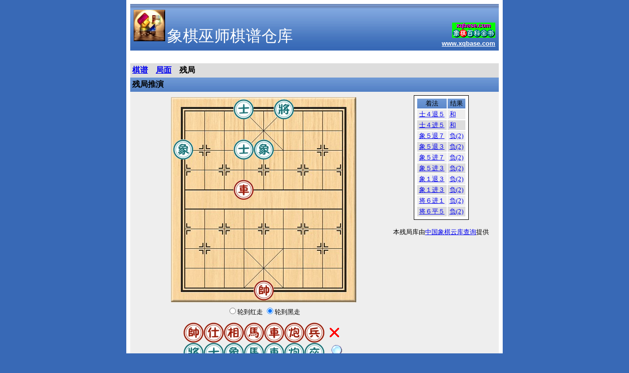

--- FILE ---
content_type: text/html;charset=GBK
request_url: https://www.xqbase.com/xqbase/?endgame=3a1k3%2F9%2Fb2ab4%2F9%2F3R5%2F9%2F9%2F9%2F9%2F4K4+b
body_size: 2287
content:





<html><head>
  <title>残局 - 象棋巫师棋谱仓库</title>
  <script type="text/javascript" src="/js/jquery.js"></script>
</head><body bgcolor="#3869B6" topmargin="0" leftmargin="0" bottommargin="0" rightmargin="0">
  <table cellpadding="8" cellspacing="0" width="100%"><tbody><tr>
    <td>&nbsp;</td>
    <td width="750" bgcolor="white" nowrap>
      <table cellpadding="4" cellspacing="0" width="100%"><tbody><tr>
        <td background="/images/topbg.gif"><table cellpadding="0" cellspacing="0" width="100%"><tbody><tr>
          <td valign="bottom" nowrap width="0%">
            <table><tbody><tr><td nowrap>
              <img src="/images/wizard.jpg" width="64" height="64">
              <font size="6" color="white" face="黑体">象棋巫师棋谱仓库</font>
            </td></tr></tbody></table>
          </td>
          <td align="right" valign="bottom" width="100%">
            <table><tbody><tr>
              <td align="right"><font size="5">&nbsp;</font></td>
            </tr><tr>
              <td align="right"><a href="https://www.xqbase.com/" target="_blank"><img
                  src="/images/xqbase.gif" border="0"></a></td>
            </tr><tr>
              <td algin="right"><a href="https://www.xqbase.com/" target="_blank"><font
                  size="2" color="white" face="Arial"><b>www.xqbase.com</b></font></a></td>
            </tr></tbody></table>
          </td>
        </tr></tbody></table></td>
      </tr><tr>
        <td>&nbsp;</td>
      </tr>


<tr><td bgcolor="#DDDDDD"><b>
  <a href="?">棋谱</a>　<a
      href="?position=">局面</a>　<a
      >残局</a>
</b></td></tr>
<tr><td background="/images/headerbg.gif"><b>残局推演</b></td></tr><tr><td bgcolor="#EEEEEE">
  <table align="center"><tbody><tr>
    <td align="center" valign="top">
      
      
<table border="0" cellpadding="4" cellspacing="4"><tbody><tr>
  <td background="/images/board.jpg">
    <table border="0" cellpadding="0" cellspacing="0"><tbody id="board"></tbody></table>
  </td>
</tr><tr>
  <td align="center"><font size="2">
    <input type="radio" name="player" id="player_0" value="0"><label for="player_0">轮到红走</label>
    <input type="radio" name="player" id="player_1" value="1"><label for="player_1">轮到黑走</label>
  </font></td>
</tr><tr>
  <td align="center">
    <table border="0" cellpadding="0" cellspacing="0"><tbody id="pieces"></tbody></table>
  </td>
</tr></tbody></table>
<table border="0"><tbody><tr>
  <td align="center" nowrap>
    <input type="text" id="fen" size="60"><br>
    <input type="button" id="search" value="搜索">
    <input type="button" id="revert" value="还原">
    <input type="button" id="startup" value="起始">
    <input type="button" id="clear" value="清空">
  </td>
</tbody></tr></table>
<script type="text/javascript" src="/js/position.js"></script>
<script type="text/javascript"><!--

  var target = "?endgame=";
  var fen = "3a1k3/9/b2ab4/9/3R5/9/9/9/9/4K4 b - - 0 1";

--></script>
<script type="text/javascript" src="/js/posedit.js"></script>
    </td>
    <td>&nbsp;</td>
    <td valign="top">
      <table align="center" bgcolor="black" cellpadding="4" cellspacing="1"><tbody><tr><td bgcolor="white"><table><tbody id="movelist">
        <tr id="tr_header"><td align="center" background="/images/headerbg.gif" nowrap><font size="2">&nbsp;着法&nbsp;</font></td><td align="center" background="/images/headerbg.gif" nowrap><font size="2">&nbsp;结果&nbsp;</font></td></tr>
        <tr>
          <td bgcolor="#EEEEEE" nowrap><font size="2">&nbsp;<a href="?endgame=5k3%2F4a4%2Fb2ab4%2F9%2F3R5%2F9%2F9%2F9%2F9%2F4K4+w">士４进５</a>&nbsp;</font></td>
          <td bgcolor="#EEEEEE" nowrap><font size="2">&nbsp;<a href="?endgame=5k3%2F4a4%2Fb2ab4%2F9%2F3R5%2F9%2F9%2F9%2F9%2F4K4+w">加载中...</a>&nbsp;</font></td>
        </tr><tr>
          <td bgcolor="#DDDDDD" nowrap><font size="2">&nbsp;<a href="?endgame=3ak4%2F9%2Fb2ab4%2F9%2F3R5%2F9%2F9%2F9%2F9%2F4K4+w">将６平５</a>&nbsp;</font></td>
          <td bgcolor="#DDDDDD" nowrap><font size="2">&nbsp;<a href="?endgame=3ak4%2F9%2Fb2ab4%2F9%2F3R5%2F9%2F9%2F9%2F9%2F4K4+w">加载中...</a>&nbsp;</font></td>
        </tr><tr>
          <td bgcolor="#EEEEEE" nowrap><font size="2">&nbsp;<a href="?endgame=3a5%2F5k3%2Fb2ab4%2F9%2F3R5%2F9%2F9%2F9%2F9%2F4K4+w">将６进１</a>&nbsp;</font></td>
          <td bgcolor="#EEEEEE" nowrap><font size="2">&nbsp;<a href="?endgame=3a5%2F5k3%2Fb2ab4%2F9%2F3R5%2F9%2F9%2F9%2F9%2F4K4+w">加载中...</a>&nbsp;</font></td>
        </tr><tr>
          <td bgcolor="#DDDDDD" nowrap><font size="2">&nbsp;<a href="?endgame=2ba1k3%2F9%2F3ab4%2F9%2F3R5%2F9%2F9%2F9%2F9%2F4K4+w">象１退３</a>&nbsp;</font></td>
          <td bgcolor="#DDDDDD" nowrap><font size="2">&nbsp;<a href="?endgame=2ba1k3%2F9%2F3ab4%2F9%2F3R5%2F9%2F9%2F9%2F9%2F4K4+w">加载中...</a>&nbsp;</font></td>
        </tr><tr>
          <td bgcolor="#EEEEEE" nowrap><font size="2">&nbsp;<a href="?endgame=3a1k3%2F9%2F3ab4%2F9%2F2bR5%2F9%2F9%2F9%2F9%2F4K4+w">象１进３</a>&nbsp;</font></td>
          <td bgcolor="#EEEEEE" nowrap><font size="2">&nbsp;<a href="?endgame=3a1k3%2F9%2F3ab4%2F9%2F2bR5%2F9%2F9%2F9%2F9%2F4K4+w">加载中...</a>&nbsp;</font></td>
        </tr><tr>
          <td bgcolor="#DDDDDD" nowrap><font size="2">&nbsp;<a href="?endgame=3a1k3%2F4a4%2Fb3b4%2F9%2F3R5%2F9%2F9%2F9%2F9%2F4K4+w">士４退５</a>&nbsp;</font></td>
          <td bgcolor="#DDDDDD" nowrap><font size="2">&nbsp;<a href="?endgame=3a1k3%2F4a4%2Fb3b4%2F9%2F3R5%2F9%2F9%2F9%2F9%2F4K4+w">加载中...</a>&nbsp;</font></td>
        </tr><tr>
          <td bgcolor="#EEEEEE" nowrap><font size="2">&nbsp;<a href="?endgame=2ba1k3%2F9%2Fb2a5%2F9%2F3R5%2F9%2F9%2F9%2F9%2F4K4+w">象５退３</a>&nbsp;</font></td>
          <td bgcolor="#EEEEEE" nowrap><font size="2">&nbsp;<a href="?endgame=2ba1k3%2F9%2Fb2a5%2F9%2F3R5%2F9%2F9%2F9%2F9%2F4K4+w">加载中...</a>&nbsp;</font></td>
        </tr><tr>
          <td bgcolor="#DDDDDD" nowrap><font size="2">&nbsp;<a href="?endgame=3a1kb2%2F9%2Fb2a5%2F9%2F3R5%2F9%2F9%2F9%2F9%2F4K4+w">象５退７</a>&nbsp;</font></td>
          <td bgcolor="#DDDDDD" nowrap><font size="2">&nbsp;<a href="?endgame=3a1kb2%2F9%2Fb2a5%2F9%2F3R5%2F9%2F9%2F9%2F9%2F4K4+w">加载中...</a>&nbsp;</font></td>
        </tr><tr>
          <td bgcolor="#EEEEEE" nowrap><font size="2">&nbsp;<a href="?endgame=3a1k3%2F9%2Fb2a5%2F9%2F2bR5%2F9%2F9%2F9%2F9%2F4K4+w">象５进３</a>&nbsp;</font></td>
          <td bgcolor="#EEEEEE" nowrap><font size="2">&nbsp;<a href="?endgame=3a1k3%2F9%2Fb2a5%2F9%2F2bR5%2F9%2F9%2F9%2F9%2F4K4+w">加载中...</a>&nbsp;</font></td>
        </tr><tr>
          <td bgcolor="#DDDDDD" nowrap><font size="2">&nbsp;<a href="?endgame=3a1k3%2F9%2Fb2a5%2F9%2F3R2b2%2F9%2F9%2F9%2F9%2F4K4+w">象５进７</a>&nbsp;</font></td>
          <td bgcolor="#DDDDDD" nowrap><font size="2">&nbsp;<a href="?endgame=3a1k3%2F9%2Fb2a5%2F9%2F3R2b2%2F9%2F9%2F9%2F9%2F4K4+w">加载中...</a>&nbsp;</font></td>
        </tr>
      </tbody></table></td></tr></tbody></table>
      <span id="message"></span>
      <p align="center"><font size="2">本残局库由<a
          href="https://www.chessdb.cn/query/" target="_blank">中国象棋云库查询</a>提供</font></p>
    </td>
  </tr></tbody></table>
  
    <script type="text/javascript"><!--

function getTd(text, fen, even) {
	return "<td bgcolor=\"#" + (even ? "EEEEEE" : "DDDDDD") + "\" nowrap><font size=\"2\">&nbsp;" +
			"<a href=\"?endgame=" + fen + "\">" + text + "</a>&nbsp;</font></td>";
}

function warn(message) {
	$("#message").html("<p align=\"center\"><font size=\"2\" color=\"red\">" + message + "</font></p>");
}

function renderPage(moves) {
	var html = $("#tr_header").prop("outerHTML");
	if (moves.length < 1) {
		warn("暂时无法获取走法列表，请耐心等待……");
		setTimeout(loadMoves, 1000); 
		return;
	}
	for (var i = 0; i < moves.length - 1; i ++) {
		var move = moves[i];
		var even = i % 2 == 0;
		html += "<tr>" + getTd(move.move, move.fen, even) +
				getTd(move.result, move.fen, even) + "</tr>";
	}
	var move = moves[moves.length - 1];
	if (typeof move.move == "string") {
		warn(move.move);
	}
	$("#movelist").html(html);
}

function loadMoves() {
	$.ajax({
		url: "?endgame_data=3a1k3%2F9%2Fb2ab4%2F9%2F3R5%2F9%2F9%2F9%2F9%2F4K4+b+-+-+0+1",
		dataType: "json",
		success: renderPage,
		error: function() {
			warn("暂时无法获取走法列表，请耐心等待……");
			setTimeout(loadMoves, 1000); 
		}
	});
}

loadMoves();

    --></script>
  
</td></tr>


      <tr>
        <td bgcolor="#DDDDDD" align="right"><table cellpadding="0" cellspacing="0" width="100%"><tbody><tr>
          <td><font size="2">
            <span><a
                href="/users/?cmd=suggest&amp;referer=xqbase"
                target="_blank" style="color:#000066">意见反馈</a></span>
          </font></td>
          <td align="right"><font size="2" color="#000066">
            <a href="https://beian.miit.gov.cn/"
                target="_blank">沪<font face="Arial">ICP</font>备<font face="Arial">10042093</font>号<font face="Arial">-1</font></a>
            <font face="Arial">&copy; 2024&nbsp;</font>象棋百科全书网
          </font></td>
        </tr></tbody></table></td>
      </tr></tbody></table>
    </td>
    <td>&nbsp;</td>
  </tr></tbody></table>
  <script type="text/javascript"><!--

var PING_INTERVAL = 45000;

function ping() {
	$.ajax({
		url: "/ping.jsp",
		method: "POST",
		dataType: "text",
		success: function() {
			setTimeout(ping, PING_INTERVAL);
		},
		error: function() {
			setTimeout(ping, 1000);
		}
	});
}

setTimeout(ping, PING_INTERVAL);

  --></script> 
</body></html>

--- FILE ---
content_type: application/javascript
request_url: https://www.xqbase.com/js/position.js
body_size: 5850
content:
/*
position.js - Source Code for XiangQi Wizard Light, Part I

XiangQi Wizard Light - a Chinese Chess Program for JavaScript
Designed by Morning Yellow, Version: 1.0, Last Modified: Sep. 2012
Copyright (C) 2004-2012 www.xqbase.com

This program is free software; you can redistribute it and/or modify
it under the terms of the GNU General Public License as published by
the Free Software Foundation; either version 2 of the License, or
(at your option) any later version.

This program is distributed in the hope that it will be useful,
but WITHOUT ANY WARRANTY; without even the implied warranty of
MERCHANTABILITY or FITNESS FOR A PARTICULAR PURPOSE.  See the
GNU General Public License for more details.

You should have received a copy of the GNU General Public License along
with this program; if not, write to the Free Software Foundation, Inc.,
51 Franklin Street, Fifth Floor, Boston, MA 02110-1301 USA.
*/

"use strict";

function binarySearch(vlss, vl) {
  var low = 0;
  var high = vlss.length - 1;
  while (low <= high) {
    var mid = (low + high) >> 1;
    if (vlss[mid][0] < vl) {
      low = mid + 1;
    } else if (vlss[mid][0] > vl) {
      high = mid - 1;
    } else {
      return mid;
    }
  }
  return -1;
}

var MATE_VALUE = 10000;
var BAN_VALUE = MATE_VALUE - 100;
var WIN_VALUE = MATE_VALUE - 200;
var NULL_SAFE_MARGIN = 400;
var NULL_OKAY_MARGIN = 200;
var DRAW_VALUE = 20;
var ADVANCED_VALUE = 3;

var PIECE_KING = 0;
var PIECE_ADVISOR = 1;
var PIECE_BISHOP = 2;
var PIECE_KNIGHT = 3;
var PIECE_ROOK = 4;
var PIECE_CANNON = 5;
var PIECE_PAWN = 6;

var RANK_TOP = 3;
var RANK_BOTTOM = 12;
var FILE_LEFT = 3;
var FILE_RIGHT = 11;

var ADD_PIECE = false;
var DEL_PIECE = true;

var IN_BOARD_ = [
  0, 0, 0, 0, 0, 0, 0, 0, 0, 0, 0, 0, 0, 0, 0, 0,
  0, 0, 0, 0, 0, 0, 0, 0, 0, 0, 0, 0, 0, 0, 0, 0,
  0, 0, 0, 0, 0, 0, 0, 0, 0, 0, 0, 0, 0, 0, 0, 0,
  0, 0, 0, 1, 1, 1, 1, 1, 1, 1, 1, 1, 0, 0, 0, 0,
  0, 0, 0, 1, 1, 1, 1, 1, 1, 1, 1, 1, 0, 0, 0, 0,
  0, 0, 0, 1, 1, 1, 1, 1, 1, 1, 1, 1, 0, 0, 0, 0,
  0, 0, 0, 1, 1, 1, 1, 1, 1, 1, 1, 1, 0, 0, 0, 0,
  0, 0, 0, 1, 1, 1, 1, 1, 1, 1, 1, 1, 0, 0, 0, 0,
  0, 0, 0, 1, 1, 1, 1, 1, 1, 1, 1, 1, 0, 0, 0, 0,
  0, 0, 0, 1, 1, 1, 1, 1, 1, 1, 1, 1, 0, 0, 0, 0,
  0, 0, 0, 1, 1, 1, 1, 1, 1, 1, 1, 1, 0, 0, 0, 0,
  0, 0, 0, 1, 1, 1, 1, 1, 1, 1, 1, 1, 0, 0, 0, 0,
  0, 0, 0, 1, 1, 1, 1, 1, 1, 1, 1, 1, 0, 0, 0, 0,
  0, 0, 0, 0, 0, 0, 0, 0, 0, 0, 0, 0, 0, 0, 0, 0,
  0, 0, 0, 0, 0, 0, 0, 0, 0, 0, 0, 0, 0, 0, 0, 0,
  0, 0, 0, 0, 0, 0, 0, 0, 0, 0, 0, 0, 0, 0, 0, 0,
];

var IN_FORT_ = [
  0, 0, 0, 0, 0, 0, 0, 0, 0, 0, 0, 0, 0, 0, 0, 0,
  0, 0, 0, 0, 0, 0, 0, 0, 0, 0, 0, 0, 0, 0, 0, 0,
  0, 0, 0, 0, 0, 0, 0, 0, 0, 0, 0, 0, 0, 0, 0, 0,
  0, 0, 0, 0, 0, 0, 1, 1, 1, 0, 0, 0, 0, 0, 0, 0,
  0, 0, 0, 0, 0, 0, 1, 1, 1, 0, 0, 0, 0, 0, 0, 0,
  0, 0, 0, 0, 0, 0, 1, 1, 1, 0, 0, 0, 0, 0, 0, 0,
  0, 0, 0, 0, 0, 0, 0, 0, 0, 0, 0, 0, 0, 0, 0, 0,
  0, 0, 0, 0, 0, 0, 0, 0, 0, 0, 0, 0, 0, 0, 0, 0,
  0, 0, 0, 0, 0, 0, 0, 0, 0, 0, 0, 0, 0, 0, 0, 0,
  0, 0, 0, 0, 0, 0, 0, 0, 0, 0, 0, 0, 0, 0, 0, 0,
  0, 0, 0, 0, 0, 0, 1, 1, 1, 0, 0, 0, 0, 0, 0, 0,
  0, 0, 0, 0, 0, 0, 1, 1, 1, 0, 0, 0, 0, 0, 0, 0,
  0, 0, 0, 0, 0, 0, 1, 1, 1, 0, 0, 0, 0, 0, 0, 0,
  0, 0, 0, 0, 0, 0, 0, 0, 0, 0, 0, 0, 0, 0, 0, 0,
  0, 0, 0, 0, 0, 0, 0, 0, 0, 0, 0, 0, 0, 0, 0, 0,
  0, 0, 0, 0, 0, 0, 0, 0, 0, 0, 0, 0, 0, 0, 0, 0,
];

var LEGAL_SPAN = [
                       0, 0, 0, 0, 0, 0, 0, 0, 0,
  0, 0, 0, 0, 0, 0, 0, 0, 0, 0, 0, 0, 0, 0, 0, 0,
  0, 0, 0, 0, 0, 0, 0, 0, 0, 0, 0, 0, 0, 0, 0, 0,
  0, 0, 0, 0, 0, 0, 0, 0, 0, 0, 0, 0, 0, 0, 0, 0,
  0, 0, 0, 0, 0, 0, 0, 0, 0, 0, 0, 0, 0, 0, 0, 0,
  0, 0, 0, 0, 0, 0, 0, 0, 0, 0, 0, 0, 0, 0, 0, 0,
  0, 0, 0, 0, 0, 0, 0, 0, 0, 0, 0, 0, 0, 0, 0, 0,
  0, 0, 0, 0, 0, 0, 0, 0, 0, 0, 0, 0, 0, 0, 0, 0,
  0, 0, 0, 0, 0, 0, 0, 0, 0, 0, 0, 0, 0, 0, 0, 0,
  0, 0, 0, 0, 0, 0, 0, 0, 0, 0, 0, 0, 0, 0, 0, 0,
  0, 0, 0, 0, 0, 0, 0, 0, 0, 0, 0, 0, 0, 0, 0, 0,
  0, 0, 0, 0, 0, 0, 0, 0, 0, 0, 0, 0, 0, 0, 0, 0,
  0, 0, 0, 0, 0, 0, 0, 0, 0, 0, 0, 0, 0, 0, 0, 0,
  0, 0, 0, 0, 0, 0, 0, 0, 0, 0, 0, 0, 0, 0, 0, 0,
  0, 0, 0, 0, 0, 3, 0, 0, 0, 3, 0, 0, 0, 0, 0, 0,
  0, 0, 0, 0, 0, 0, 2, 1, 2, 0, 0, 0, 0, 0, 0, 0,
  0, 0, 0, 0, 0, 0, 1, 0, 1, 0, 0, 0, 0, 0, 0, 0,
  0, 0, 0, 0, 0, 0, 2, 1, 2, 0, 0, 0, 0, 0, 0, 0,
  0, 0, 0, 0, 0, 3, 0, 0, 0, 3, 0, 0, 0, 0, 0, 0,
  0, 0, 0, 0, 0, 0, 0, 0, 0, 0, 0, 0, 0, 0, 0, 0,
  0, 0, 0, 0, 0, 0, 0, 0, 0, 0, 0, 0, 0, 0, 0, 0,
  0, 0, 0, 0, 0, 0, 0, 0, 0, 0, 0, 0, 0, 0, 0, 0,
  0, 0, 0, 0, 0, 0, 0, 0, 0, 0, 0, 0, 0, 0, 0, 0,
  0, 0, 0, 0, 0, 0, 0, 0, 0, 0, 0, 0, 0, 0, 0, 0,
  0, 0, 0, 0, 0, 0, 0, 0, 0, 0, 0, 0, 0, 0, 0, 0,
  0, 0, 0, 0, 0, 0, 0, 0, 0, 0, 0, 0, 0, 0, 0, 0,
  0, 0, 0, 0, 0, 0, 0, 0, 0, 0, 0, 0, 0, 0, 0, 0,
  0, 0, 0, 0, 0, 0, 0, 0, 0, 0, 0, 0, 0, 0, 0, 0,
  0, 0, 0, 0, 0, 0, 0, 0, 0, 0, 0, 0, 0, 0, 0, 0,
  0, 0, 0, 0, 0, 0, 0, 0, 0, 0, 0, 0, 0, 0, 0, 0,
  0, 0, 0, 0, 0, 0, 0, 0, 0, 0, 0, 0, 0, 0, 0, 0,
  0, 0, 0, 0, 0, 0, 0, 0, 0, 0, 0, 0, 0, 0, 0, 0,
  0, 0, 0, 0, 0, 0, 0,
];

var KNIGHT_PIN_ = [
                              0,  0,  0,  0,  0,  0,  0,  0,  0,
  0,  0,  0,  0,  0,  0,  0,  0,  0,  0,  0,  0,  0,  0,  0,  0,
  0,  0,  0,  0,  0,  0,  0,  0,  0,  0,  0,  0,  0,  0,  0,  0,
  0,  0,  0,  0,  0,  0,  0,  0,  0,  0,  0,  0,  0,  0,  0,  0,
  0,  0,  0,  0,  0,  0,  0,  0,  0,  0,  0,  0,  0,  0,  0,  0,
  0,  0,  0,  0,  0,  0,  0,  0,  0,  0,  0,  0,  0,  0,  0,  0,
  0,  0,  0,  0,  0,  0,  0,  0,  0,  0,  0,  0,  0,  0,  0,  0,
  0,  0,  0,  0,  0,  0,  0,  0,  0,  0,  0,  0,  0,  0,  0,  0,
  0,  0,  0,  0,  0,  0,  0,  0,  0,  0,  0,  0,  0,  0,  0,  0,
  0,  0,  0,  0,  0,  0,  0,  0,  0,  0,  0,  0,  0,  0,  0,  0,
  0,  0,  0,  0,  0,  0,  0,  0,  0,  0,  0,  0,  0,  0,  0,  0,
  0,  0,  0,  0,  0,  0,  0,  0,  0,  0,  0,  0,  0,  0,  0,  0,
  0,  0,  0,  0,  0,  0,  0,  0,  0,  0,  0,  0,  0,  0,  0,  0,
  0,  0,  0,  0,  0,  0,  0,  0,  0,  0,  0,  0,  0,  0,  0,  0,
  0,  0,  0,  0,  0,  0,-16,  0,-16,  0,  0,  0,  0,  0,  0,  0,
  0,  0,  0,  0,  0, -1,  0,  0,  0,  1,  0,  0,  0,  0,  0,  0,
  0,  0,  0,  0,  0,  0,  0,  0,  0,  0,  0,  0,  0,  0,  0,  0,
  0,  0,  0,  0,  0, -1,  0,  0,  0,  1,  0,  0,  0,  0,  0,  0,
  0,  0,  0,  0,  0,  0, 16,  0, 16,  0,  0,  0,  0,  0,  0,  0,
  0,  0,  0,  0,  0,  0,  0,  0,  0,  0,  0,  0,  0,  0,  0,  0,
  0,  0,  0,  0,  0,  0,  0,  0,  0,  0,  0,  0,  0,  0,  0,  0,
  0,  0,  0,  0,  0,  0,  0,  0,  0,  0,  0,  0,  0,  0,  0,  0,
  0,  0,  0,  0,  0,  0,  0,  0,  0,  0,  0,  0,  0,  0,  0,  0,
  0,  0,  0,  0,  0,  0,  0,  0,  0,  0,  0,  0,  0,  0,  0,  0,
  0,  0,  0,  0,  0,  0,  0,  0,  0,  0,  0,  0,  0,  0,  0,  0,
  0,  0,  0,  0,  0,  0,  0,  0,  0,  0,  0,  0,  0,  0,  0,  0,
  0,  0,  0,  0,  0,  0,  0,  0,  0,  0,  0,  0,  0,  0,  0,  0,
  0,  0,  0,  0,  0,  0,  0,  0,  0,  0,  0,  0,  0,  0,  0,  0,
  0,  0,  0,  0,  0,  0,  0,  0,  0,  0,  0,  0,  0,  0,  0,  0,
  0,  0,  0,  0,  0,  0,  0,  0,  0,  0,  0,  0,  0,  0,  0,  0,
  0,  0,  0,  0,  0,  0,  0,  0,  0,  0,  0,  0,  0,  0,  0,  0,
  0,  0,  0,  0,  0,  0,  0,  0,  0,  0,  0,  0,  0,  0,  0,  0,
  0,  0,  0,  0,  0,  0,  0,
];

var KING_DELTA = [-16, -1, 1, 16];
var ADVISOR_DELTA = [-17, -15, 15, 17];
var KNIGHT_DELTA = [[-33, -31], [-18, 14], [-14, 18], [31, 33]];
var KNIGHT_CHECK_DELTA = [[-33, -18], [-31, -14], [14, 31], [18, 33]];
var MVV_VALUE = [50, 10, 10, 30, 40, 30, 20, 0];

var PIECE_VALUE = [
  [
    0,  0,  0,  0,  0,  0,  0,  0,  0,  0,  0,  0,  0,  0,  0,  0,
    0,  0,  0,  0,  0,  0,  0,  0,  0,  0,  0,  0,  0,  0,  0,  0,
    0,  0,  0,  0,  0,  0,  0,  0,  0,  0,  0,  0,  0,  0,  0,  0,
    0,  0,  0,  9,  9,  9, 11, 13, 11,  9,  9,  9,  0,  0,  0,  0,
    0,  0,  0, 19, 24, 34, 42, 44, 42, 34, 24, 19,  0,  0,  0,  0,
    0,  0,  0, 19, 24, 32, 37, 37, 37, 32, 24, 19,  0,  0,  0,  0,
    0,  0,  0, 19, 23, 27, 29, 30, 29, 27, 23, 19,  0,  0,  0,  0,
    0,  0,  0, 14, 18, 20, 27, 29, 27, 20, 18, 14,  0,  0,  0,  0,
    0,  0,  0,  7,  0, 13,  0, 16,  0, 13,  0,  7,  0,  0,  0,  0,
    0,  0,  0,  7,  0,  7,  0, 15,  0,  7,  0,  7,  0,  0,  0,  0,
    0,  0,  0,  0,  0,  0,  1,  1,  1,  0,  0,  0,  0,  0,  0,  0,
    0,  0,  0,  0,  0,  0,  2,  2,  2,  0,  0,  0,  0,  0,  0,  0,
    0,  0,  0,  0,  0,  0, 11, 15, 11,  0,  0,  0,  0,  0,  0,  0,
    0,  0,  0,  0,  0,  0,  0,  0,  0,  0,  0,  0,  0,  0,  0,  0,
    0,  0,  0,  0,  0,  0,  0,  0,  0,  0,  0,  0,  0,  0,  0,  0,
    0,  0,  0,  0,  0,  0,  0,  0,  0,  0,  0,  0,  0,  0,  0,  0,
  ], [
    0,  0,  0,  0,  0,  0,  0,  0,  0,  0,  0,  0,  0,  0,  0,  0,
    0,  0,  0,  0,  0,  0,  0,  0,  0,  0,  0,  0,  0,  0,  0,  0,
    0,  0,  0,  0,  0,  0,  0,  0,  0,  0,  0,  0,  0,  0,  0,  0,
    0,  0,  0,  0,  0,  0,  0,  0,  0,  0,  0,  0,  0,  0,  0,  0,
    0,  0,  0,  0,  0,  0,  0,  0,  0,  0,  0,  0,  0,  0,  0,  0,
    0,  0,  0,  0,  0,  0,  0,  0,  0,  0,  0,  0,  0,  0,  0,  0,
    0,  0,  0,  0,  0,  0,  0,  0,  0,  0,  0,  0,  0,  0,  0,  0,
    0,  0,  0,  0,  0,  0,  0,  0,  0,  0,  0,  0,  0,  0,  0,  0,
    0,  0,  0,  0,  0, 20,  0,  0,  0, 20,  0,  0,  0,  0,  0,  0,
    0,  0,  0,  0,  0,  0,  0,  0,  0,  0,  0,  0,  0,  0,  0,  0,
    0,  0,  0, 18,  0,  0, 20, 23, 20,  0,  0, 18,  0,  0,  0,  0,
    0,  0,  0,  0,  0,  0,  0, 23,  0,  0,  0,  0,  0,  0,  0,  0,
    0,  0,  0,  0,  0, 20, 20,  0, 20, 20,  0,  0,  0,  0,  0,  0,
    0,  0,  0,  0,  0,  0,  0,  0,  0,  0,  0,  0,  0,  0,  0,  0,
    0,  0,  0,  0,  0,  0,  0,  0,  0,  0,  0,  0,  0,  0,  0,  0,
    0,  0,  0,  0,  0,  0,  0,  0,  0,  0,  0,  0,  0,  0,  0,  0,
  ], [
    0,  0,  0,  0,  0,  0,  0,  0,  0,  0,  0,  0,  0,  0,  0,  0,
    0,  0,  0,  0,  0,  0,  0,  0,  0,  0,  0,  0,  0,  0,  0,  0,
    0,  0,  0,  0,  0,  0,  0,  0,  0,  0,  0,  0,  0,  0,  0,  0,
    0,  0,  0,  0,  0,  0,  0,  0,  0,  0,  0,  0,  0,  0,  0,  0,
    0,  0,  0,  0,  0,  0,  0,  0,  0,  0,  0,  0,  0,  0,  0,  0,
    0,  0,  0,  0,  0,  0,  0,  0,  0,  0,  0,  0,  0,  0,  0,  0,
    0,  0,  0,  0,  0,  0,  0,  0,  0,  0,  0,  0,  0,  0,  0,  0,
    0,  0,  0,  0,  0,  0,  0,  0,  0,  0,  0,  0,  0,  0,  0,  0,
    0,  0,  0,  0,  0, 20,  0,  0,  0, 20,  0,  0,  0,  0,  0,  0,
    0,  0,  0,  0,  0,  0,  0,  0,  0,  0,  0,  0,  0,  0,  0,  0,
    0,  0,  0, 18,  0,  0, 20, 23, 20,  0,  0, 18,  0,  0,  0,  0,
    0,  0,  0,  0,  0,  0,  0, 23,  0,  0,  0,  0,  0,  0,  0,  0,
    0,  0,  0,  0,  0, 20, 20,  0, 20, 20,  0,  0,  0,  0,  0,  0,
    0,  0,  0,  0,  0,  0,  0,  0,  0,  0,  0,  0,  0,  0,  0,  0,
    0,  0,  0,  0,  0,  0,  0,  0,  0,  0,  0,  0,  0,  0,  0,  0,
    0,  0,  0,  0,  0,  0,  0,  0,  0,  0,  0,  0,  0,  0,  0,  0,
  ], [
    0,  0,  0,  0,  0,  0,  0,  0,  0,  0,  0,  0,  0,  0,  0,  0,
    0,  0,  0,  0,  0,  0,  0,  0,  0,  0,  0,  0,  0,  0,  0,  0,
    0,  0,  0,  0,  0,  0,  0,  0,  0,  0,  0,  0,  0,  0,  0,  0,
    0,  0,  0, 90, 90, 90, 96, 90, 96, 90, 90, 90,  0,  0,  0,  0,
    0,  0,  0, 90, 96,103, 97, 94, 97,103, 96, 90,  0,  0,  0,  0,
    0,  0,  0, 92, 98, 99,103, 99,103, 99, 98, 92,  0,  0,  0,  0,
    0,  0,  0, 93,108,100,107,100,107,100,108, 93,  0,  0,  0,  0,
    0,  0,  0, 90,100, 99,103,104,103, 99,100, 90,  0,  0,  0,  0,
    0,  0,  0, 90, 98,101,102,103,102,101, 98, 90,  0,  0,  0,  0,
    0,  0,  0, 92, 94, 98, 95, 98, 95, 98, 94, 92,  0,  0,  0,  0,
    0,  0,  0, 93, 92, 94, 95, 92, 95, 94, 92, 93,  0,  0,  0,  0,
    0,  0,  0, 85, 90, 92, 93, 78, 93, 92, 90, 85,  0,  0,  0,  0,
    0,  0,  0, 88, 85, 90, 88, 90, 88, 90, 85, 88,  0,  0,  0,  0,
    0,  0,  0,  0,  0,  0,  0,  0,  0,  0,  0,  0,  0,  0,  0,  0,
    0,  0,  0,  0,  0,  0,  0,  0,  0,  0,  0,  0,  0,  0,  0,  0,
    0,  0,  0,  0,  0,  0,  0,  0,  0,  0,  0,  0,  0,  0,  0,  0,
  ], [
    0,  0,  0,  0,  0,  0,  0,  0,  0,  0,  0,  0,  0,  0,  0,  0,
    0,  0,  0,  0,  0,  0,  0,  0,  0,  0,  0,  0,  0,  0,  0,  0,
    0,  0,  0,  0,  0,  0,  0,  0,  0,  0,  0,  0,  0,  0,  0,  0,
    0,  0,  0,206,208,207,213,214,213,207,208,206,  0,  0,  0,  0,
    0,  0,  0,206,212,209,216,233,216,209,212,206,  0,  0,  0,  0,
    0,  0,  0,206,208,207,214,216,214,207,208,206,  0,  0,  0,  0,
    0,  0,  0,206,213,213,216,216,216,213,213,206,  0,  0,  0,  0,
    0,  0,  0,208,211,211,214,215,214,211,211,208,  0,  0,  0,  0,
    0,  0,  0,208,212,212,214,215,214,212,212,208,  0,  0,  0,  0,
    0,  0,  0,204,209,204,212,214,212,204,209,204,  0,  0,  0,  0,
    0,  0,  0,198,208,204,212,212,212,204,208,198,  0,  0,  0,  0,
    0,  0,  0,200,208,206,212,200,212,206,208,200,  0,  0,  0,  0,
    0,  0,  0,194,206,204,212,200,212,204,206,194,  0,  0,  0,  0,
    0,  0,  0,  0,  0,  0,  0,  0,  0,  0,  0,  0,  0,  0,  0,  0,
    0,  0,  0,  0,  0,  0,  0,  0,  0,  0,  0,  0,  0,  0,  0,  0,
    0,  0,  0,  0,  0,  0,  0,  0,  0,  0,  0,  0,  0,  0,  0,  0,
  ], [
    0,  0,  0,  0,  0,  0,  0,  0,  0,  0,  0,  0,  0,  0,  0,  0,
    0,  0,  0,  0,  0,  0,  0,  0,  0,  0,  0,  0,  0,  0,  0,  0,
    0,  0,  0,  0,  0,  0,  0,  0,  0,  0,  0,  0,  0,  0,  0,  0,
    0,  0,  0,100,100, 96, 91, 90, 91, 96,100,100,  0,  0,  0,  0,
    0,  0,  0, 98, 98, 96, 92, 89, 92, 96, 98, 98,  0,  0,  0,  0,
    0,  0,  0, 97, 97, 96, 91, 92, 91, 96, 97, 97,  0,  0,  0,  0,
    0,  0,  0, 96, 99, 99, 98,100, 98, 99, 99, 96,  0,  0,  0,  0,
    0,  0,  0, 96, 96, 96, 96,100, 96, 96, 96, 96,  0,  0,  0,  0,
    0,  0,  0, 95, 96, 99, 96,100, 96, 99, 96, 95,  0,  0,  0,  0,
    0,  0,  0, 96, 96, 96, 96, 96, 96, 96, 96, 96,  0,  0,  0,  0,
    0,  0,  0, 97, 96,100, 99,101, 99,100, 96, 97,  0,  0,  0,  0,
    0,  0,  0, 96, 97, 98, 98, 98, 98, 98, 97, 96,  0,  0,  0,  0,
    0,  0,  0, 96, 96, 97, 99, 99, 99, 97, 96, 96,  0,  0,  0,  0,
    0,  0,  0,  0,  0,  0,  0,  0,  0,  0,  0,  0,  0,  0,  0,  0,
    0,  0,  0,  0,  0,  0,  0,  0,  0,  0,  0,  0,  0,  0,  0,  0,
    0,  0,  0,  0,  0,  0,  0,  0,  0,  0,  0,  0,  0,  0,  0,  0,
  ], [
    0,  0,  0,  0,  0,  0,  0,  0,  0,  0,  0,  0,  0,  0,  0,  0,
    0,  0,  0,  0,  0,  0,  0,  0,  0,  0,  0,  0,  0,  0,  0,  0,
    0,  0,  0,  0,  0,  0,  0,  0,  0,  0,  0,  0,  0,  0,  0,  0,
    0,  0,  0,  9,  9,  9, 11, 13, 11,  9,  9,  9,  0,  0,  0,  0,
    0,  0,  0, 19, 24, 34, 42, 44, 42, 34, 24, 19,  0,  0,  0,  0,
    0,  0,  0, 19, 24, 32, 37, 37, 37, 32, 24, 19,  0,  0,  0,  0,
    0,  0,  0, 19, 23, 27, 29, 30, 29, 27, 23, 19,  0,  0,  0,  0,
    0,  0,  0, 14, 18, 20, 27, 29, 27, 20, 18, 14,  0,  0,  0,  0,
    0,  0,  0,  7,  0, 13,  0, 16,  0, 13,  0,  7,  0,  0,  0,  0,
    0,  0,  0,  7,  0,  7,  0, 15,  0,  7,  0,  7,  0,  0,  0,  0,
    0,  0,  0,  0,  0,  0,  1,  1,  1,  0,  0,  0,  0,  0,  0,  0,
    0,  0,  0,  0,  0,  0,  2,  2,  2,  0,  0,  0,  0,  0,  0,  0,
    0,  0,  0,  0,  0,  0, 11, 15, 11,  0,  0,  0,  0,  0,  0,  0,
    0,  0,  0,  0,  0,  0,  0,  0,  0,  0,  0,  0,  0,  0,  0,  0,
    0,  0,  0,  0,  0,  0,  0,  0,  0,  0,  0,  0,  0,  0,  0,  0,
    0,  0,  0,  0,  0,  0,  0,  0,  0,  0,  0,  0,  0,  0,  0,  0,
  ],
];

function IN_BOARD(sq) {
  return IN_BOARD_[sq] != 0;
}

function IN_FORT(sq) {
  return IN_FORT_[sq] != 0;
}

function RANK_Y(sq) {
  return sq >> 4;
}

function FILE_X(sq) {
  return sq & 15;
}

function COORD_XY(x, y) {
  return x + (y << 4);
}

function SQUARE_FLIP(sq) {
  return 254 - sq;
}

function FILE_FLIP(x) {
  return 14 - x;
}

function RANK_FLIP(y) {
  return 15 - y;
}

function MIRROR_SQUARE(sq) {
  return COORD_XY(FILE_FLIP(FILE_X(sq)), RANK_Y(sq));
}

function SQUARE_FORWARD(sq, sd) {
  return sq - 16 + (sd << 5);
}

function KING_SPAN(sqSrc, sqDst) {
  return LEGAL_SPAN[sqDst - sqSrc + 256] == 1;
}

function ADVISOR_SPAN(sqSrc, sqDst) {
  return LEGAL_SPAN[sqDst - sqSrc + 256] == 2;
}

function BISHOP_SPAN(sqSrc, sqDst) {
  return LEGAL_SPAN[sqDst - sqSrc + 256] == 3;
}

function BISHOP_PIN(sqSrc, sqDst) {
  return (sqSrc + sqDst) >> 1;
}

function KNIGHT_PIN(sqSrc, sqDst) {
  return sqSrc + KNIGHT_PIN_[sqDst - sqSrc + 256];
}

function HOME_HALF(sq, sd) {
  return (sq & 0x80) != (sd << 7);
}

function AWAY_HALF(sq, sd) {
  return (sq & 0x80) == (sd << 7);
}

function SAME_HALF(sqSrc, sqDst) {
  return ((sqSrc ^ sqDst) & 0x80) == 0;
}

function SAME_RANK(sqSrc, sqDst) {
  return ((sqSrc ^ sqDst) & 0xf0) == 0;
}

function SAME_FILE(sqSrc, sqDst) {
  return ((sqSrc ^ sqDst) & 0x0f) == 0;
}

function SIDE_TAG(sd) {
  return 8 + (sd << 3);
}

function OPP_SIDE_TAG(sd) {
  return 16 - (sd << 3);
}

function SRC(mv) {
  return mv & 255;
}

function DST(mv) {
  return mv >> 8;
}

function MOVE(sqSrc, sqDst) {
  return sqSrc + (sqDst << 8);
}

function MIRROR_MOVE(mv) {
  return MOVE(MIRROR_SQUARE(SRC(mv)), MIRROR_SQUARE(DST(mv)));
}

function MVV_LVA(pc, lva) {
  return MVV_VALUE[pc & 7] - lva;
}

function CHR(n) {
  return String.fromCharCode(n);
}

function ASC(c) {
  return c.charCodeAt(0);
}

var FEN_PIECE = "        KABNRCP kabnrcp ";

function CHAR_TO_PIECE(c) {
  switch (c) {
  case "K":
    return PIECE_KING;
  case "A":
    return PIECE_ADVISOR;
  case "B":
  case "E":
    return PIECE_BISHOP;
  case "H":
  case "N":
    return PIECE_KNIGHT;
  case "R":
    return PIECE_ROOK;
  case "C":
    return PIECE_CANNON;
  case "P":
    return PIECE_PAWN;
  default:
    return -1;
  }
}

function RC4(key) {
  this.x = this.y = 0;
  this.state = [];
  for (var i = 0; i < 256; i ++) {
    this.state.push(i);
  }
  var j = 0;
  for (var i = 0; i < 256; i ++) {
    j = (j + this.state[i] + key[i % key.length]) & 0xff;
    this.swap(i, j);
  }
}

RC4.prototype.swap = function(i, j) {
  var t = this.state[i];
  this.state[i] = this.state[j];
  this.state[j] = t;
}

RC4.prototype.nextByte = function() {
  this.x = (this.x + 1) & 0xff;
  this.y = (this.y + this.state[this.x]) & 0xff;
  this.swap(this.x, this.y);
  var t = (this.state[this.x] + this.state[this.y]) & 0xff;
  return this.state[t];
}

RC4.prototype.nextLong = function() {
  var n0 = this.nextByte();
  var n1 = this.nextByte();
  var n2 = this.nextByte();
  var n3 = this.nextByte();
  return n0 + (n1 << 8) + (n2 << 16) + ((n3 << 24) & 0xffffffff);
}

var PreGen_zobristKeyPlayer, PreGen_zobristLockPlayer;
var PreGen_zobristKeyTable = [], PreGen_zobristLockTable = [];

var rc4 = new RC4([0]);
PreGen_zobristKeyPlayer = rc4.nextLong();
rc4.nextLong();
PreGen_zobristLockPlayer = rc4.nextLong();
for (var i = 0; i < 14; i ++) {
  var keys = [];
  var locks = [];
  for (var j = 0; j < 256; j ++) {
    keys.push(rc4.nextLong());
    rc4.nextLong();
    locks.push(rc4.nextLong());
  }
  PreGen_zobristKeyTable.push(keys);
  PreGen_zobristLockTable.push(locks);
}

function Position() {
  // sdPlayer, zobristKey, zobristLock, vlWhite, vlBlack, distance;
  // squares, mvList, pcList, keyList, chkList;
}

Position.prototype.clearBoard = function() {
  this.sdPlayer = 0;
  this.squares = [];
  for (var sq = 0; sq < 256; sq ++) {
    this.squares.push(0);
  }
  this.zobristKey = this.zobristLock = 0;
  this.vlWhite = this.vlBlack = 0;
};

Position.prototype.setIrrev = function() {
  this.mvList = [0];
  this.pcList = [0];
  this.keyList = [0];
  this.chkList = [this.checked()];
  this.distance = 0;
}

Position.prototype.addPiece = function(sq, pc, bDel) {
  var pcAdjust;
  this.squares[sq] = bDel ? 0 : pc;
  if (pc < 16) {
    pcAdjust = pc - 8;
    this.vlWhite += bDel ? -PIECE_VALUE[pcAdjust][sq] :
        PIECE_VALUE[pcAdjust][sq];
  } else {
    pcAdjust = pc - 16;
    this.vlBlack += bDel ? -PIECE_VALUE[pcAdjust][SQUARE_FLIP(sq)] :
        PIECE_VALUE[pcAdjust][SQUARE_FLIP(sq)];
    pcAdjust += 7;
  }
  this.zobristKey ^= PreGen_zobristKeyTable[pcAdjust][sq];
  this.zobristLock ^= PreGen_zobristLockTable[pcAdjust][sq];
}

Position.prototype.movePiece = function(mv) {
  var sqSrc = SRC(mv);
  var sqDst = DST(mv);
  var pc = this.squares[sqDst];
  this.pcList.push(pc);
  if (pc > 0) {
    this.addPiece(sqDst, pc, DEL_PIECE);
  }
  pc = this.squares[sqSrc];
  this.addPiece(sqSrc, pc, DEL_PIECE);
  this.addPiece(sqDst, pc, ADD_PIECE);
  this.mvList.push(mv);
}

Position.prototype.undoMovePiece = function() {
  var mv = this.mvList.pop();
  var sqSrc = SRC(mv);
  var sqDst = DST(mv);
  var pc = this.squares[sqDst];
  this.addPiece(sqDst, pc, DEL_PIECE);
  this.addPiece(sqSrc, pc, ADD_PIECE);
  pc = this.pcList.pop();
  if (pc > 0) {
    this.addPiece(sqDst, pc, ADD_PIECE);
  }
}

Position.prototype.changeSide = function() {
  this.sdPlayer = 1 - this.sdPlayer;
  this.zobristKey ^= PreGen_zobristKeyPlayer;
  this.zobristLock ^= PreGen_zobristLockPlayer;
}

Position.prototype.makeMove = function(mv) {
  var zobristKey = this.zobristKey;
  this.movePiece(mv);
  if (this.checked()) {
    this.undoMovePiece(mv);
    return false;
  }
  this.keyList.push(zobristKey);
  this.changeSide();
  this.chkList.push(this.checked());
  this.distance ++;
  return true;
}

Position.prototype.undoMakeMove = function() {
  this.distance --;
  this.chkList.pop();
  this.changeSide();
  this.keyList.pop();
  this.undoMovePiece();
}

Position.prototype.nullMove = function() {
  this.mvList.push(0);
  this.pcList.push(0);
  this.keyList.push(this.zobristKey);
  this.changeSide();
  this.chkList.push(false);
  this.distance ++;
}

Position.prototype.undoNullMove = function() {
  this.distance --;
  this.chkList.pop();
  this.changeSide();
  this.keyList.pop();
  this.pcList.pop();
  this.mvList.pop();
}

Position.prototype.fromFen = function(fen) {
  this.clearBoard();
  var y = RANK_TOP;
  var x = FILE_LEFT;
  var index = 0;
  if (index == fen.length) {
    this.setIrrev();
    return;
  }
  var c = fen.charAt(index);
  while (c != " ") {
    if (c == "/") {
      x = FILE_LEFT;
      y ++;
      if (y > RANK_BOTTOM) {
        break;
      }
    } else if (c >= "1" && c <= "9") {
      x += (ASC(c) - ASC("0"));
    } else if (c >= "A" && c <= "Z") {
      if (x <= FILE_RIGHT) {
        var pt = CHAR_TO_PIECE(c);
        if (pt >= 0) {
          this.addPiece(COORD_XY(x, y), pt + 8);
        }
        x ++;
      }
    } else if (c >= "a" && c <= "z") {
      if (x <= FILE_RIGHT) {
        var pt = CHAR_TO_PIECE(CHR(ASC(c) + ASC("A") - ASC("a")));
        if (pt >= 0) {
          this.addPiece(COORD_XY(x, y), pt + 16);
        }
        x ++;
      }
    }
    index ++;
    if (index == fen.length) {
      this.setIrrev();
      return;
    }
    c = fen.charAt(index);
  }
  index ++;
  if (index == fen.length) {
    this.setIrrev();
    return;
  }
  if (this.sdPlayer == (fen.charAt(index) == "b" ? 0 : 1)) {
    this.changeSide();
  }
  this.setIrrev();
}

Position.prototype.toFen = function() {
  var fen = "";
  for (var y = RANK_TOP; y <= RANK_BOTTOM; y ++) {
    var k = 0;
    for (var x = FILE_LEFT; x <= FILE_RIGHT; x ++) {
      var pc = this.squares[COORD_XY(x, y)];
      if (pc > 0) {
        if (k > 0) {
          fen += CHR(ASC("0") + k);
          k = 0;
        }
        fen += FEN_PIECE.charAt(pc);
      } else {
        k ++;
      }
    }
    if (k > 0) {
      fen += CHR(ASC("0") + k);
    }
    fen += "/";
  }
  return fen.substring(0, fen.length - 1) + " " +
      (this.sdPlayer == 0 ? 'w' : 'b');
}

Position.prototype.generateMoves = function(vls) {
  var mvs = [];
  var pcSelfSide = SIDE_TAG(this.sdPlayer);
  var pcOppSide = OPP_SIDE_TAG(this.sdPlayer);
  for (var sqSrc = 0; sqSrc < 256; sqSrc ++) {
    var pcSrc = this.squares[sqSrc];
    if ((pcSrc & pcSelfSide) == 0) {
      continue;
    }
    switch (pcSrc - pcSelfSide) {
    case PIECE_KING:
      for (var i = 0; i < 4; i ++) {
        var sqDst = sqSrc + KING_DELTA[i];
        if (!IN_FORT(sqDst)) {
          continue;
        }
        var pcDst = this.squares[sqDst];
        if (vls == null) {
          if ((pcDst & pcSelfSide) == 0) {
            mvs.push(MOVE(sqSrc, sqDst));
          }
        } else if ((pcDst & pcOppSide) != 0) {
          mvs.push(MOVE(sqSrc, sqDst));
          vls.push(MVV_LVA(pcDst, 5));
        }
      }
      break;
    case PIECE_ADVISOR:
      for (var i = 0; i < 4; i ++) {
        var sqDst = sqSrc + ADVISOR_DELTA[i];
        if (!IN_FORT(sqDst)) {
          continue;
        }
        var pcDst = this.squares[sqDst];
        if (vls == null) {
          if ((pcDst & pcSelfSide) == 0) {
            mvs.push(MOVE(sqSrc, sqDst));
          }
        } else if ((pcDst & pcOppSide) != 0) {
          mvs.push(MOVE(sqSrc, sqDst));
          vls.push(MVV_LVA(pcDst, 1));
        }
      }
      break;
    case PIECE_BISHOP:
      for (var i = 0; i < 4; i ++) {
        var sqDst = sqSrc + ADVISOR_DELTA[i];
        if (!(IN_BOARD(sqDst) && HOME_HALF(sqDst, this.sdPlayer) &&
            this.squares[sqDst] == 0)) {
          continue;
        }
        sqDst += ADVISOR_DELTA[i];
        var pcDst = this.squares[sqDst];
        if (vls == null) {
          if ((pcDst & pcSelfSide) == 0) {
            mvs.push(MOVE(sqSrc, sqDst));
          }
        } else if ((pcDst & pcOppSide) != 0) {
          mvs.push(MOVE(sqSrc, sqDst));
          vls.push(MVV_LVA(pcDst, 1));
        }
      }
      break;
    case PIECE_KNIGHT:
      for (var i = 0; i < 4; i ++) {
        var sqDst = sqSrc + KING_DELTA[i];
        if (this.squares[sqDst] > 0) {
          continue;
        }
        for (var j = 0; j < 2; j ++) {
          sqDst = sqSrc + KNIGHT_DELTA[i][j];
          if (!IN_BOARD(sqDst)) {
            continue;
          }
          var pcDst = this.squares[sqDst];
          if (vls == null) {
            if ((pcDst & pcSelfSide) == 0) {
              mvs.push(MOVE(sqSrc, sqDst));
            }
          } else if ((pcDst & pcOppSide) != 0) {
            mvs.push(MOVE(sqSrc, sqDst));
            vls.push(MVV_LVA(pcDst, 1));
          }
        }
      }
      break;
    case PIECE_ROOK:
      for (var i = 0; i < 4; i ++) {
        var delta = KING_DELTA[i];
        var sqDst = sqSrc + delta;
        while (IN_BOARD(sqDst)) {
          var pcDst = this.squares[sqDst];
          if (pcDst == 0) {
            if (vls == null) {
              mvs.push(MOVE(sqSrc, sqDst));
            }
          } else {
            if ((pcDst & pcOppSide) != 0) {
              mvs.push(MOVE(sqSrc, sqDst));
              if (vls != null) {
                vls.push(MVV_LVA(pcDst, 4));
              }
            }
            break;
          }
          sqDst += delta;
        }
      }
      break;
    case PIECE_CANNON:
      for (var i = 0; i < 4; i ++) {
        var delta = KING_DELTA[i];
        var sqDst = sqSrc + delta;
        while (IN_BOARD(sqDst)) {
          var pcDst = this.squares[sqDst];
          if (pcDst == 0) {
            if (vls == null) {
              mvs.push(MOVE(sqSrc, sqDst));
            }
          } else {
            break;
          }
          sqDst += delta;
        }
        sqDst += delta;
        while (IN_BOARD(sqDst)) {
          var pcDst = this.squares[sqDst];
          if (pcDst > 0) {
            if ((pcDst & pcOppSide) != 0) {
              mvs.push(MOVE(sqSrc, sqDst));
              if (vls != null) {
                vls.push(MVV_LVA(pcDst, 4));
              }
            }
            break;
          }
          sqDst += delta;
        }
      }
      break;
    case PIECE_PAWN:
      var sqDst = SQUARE_FORWARD(sqSrc, this.sdPlayer);
      if (IN_BOARD(sqDst)) {
        var pcDst = this.squares[sqDst];
        if (vls == null) {
          if ((pcDst & pcSelfSide) == 0) {
            mvs.push(MOVE(sqSrc, sqDst));
          }
        } else if ((pcDst & pcOppSide) != 0) {
          mvs.push(MOVE(sqSrc, sqDst));
          vls.push(MVV_LVA(pcDst, 2));
        }
      }
      if (AWAY_HALF(sqSrc, this.sdPlayer)) {
        for (var delta = -1; delta <= 1; delta += 2) {
          sqDst = sqSrc + delta;
          if (IN_BOARD(sqDst)) {
            var pcDst = this.squares[sqDst];
            if (vls == null) {
              if ((pcDst & pcSelfSide) == 0) {
                mvs.push(MOVE(sqSrc, sqDst));
              }
            } else if ((pcDst & pcOppSide) != 0) {
              mvs.push(MOVE(sqSrc, sqDst));
              vls.push(MVV_LVA(pcDst, 2));
            }
          }
        }
      }
      break;
    }
  }
  return mvs;
}

Position.prototype.legalMove = function(mv) {
  var sqSrc = SRC(mv);
  var pcSrc = this.squares[sqSrc];
  var pcSelfSide = SIDE_TAG(this.sdPlayer);
  if ((pcSrc & pcSelfSide) == 0) {
    return false;
  }

  var sqDst = DST(mv);
  var pcDst = this.squares[sqDst];
  if ((pcDst & pcSelfSide) != 0) {
    return false;
  }

  switch (pcSrc - pcSelfSide) {
  case PIECE_KING:
    return IN_FORT(sqDst) && KING_SPAN(sqSrc, sqDst);
  case PIECE_ADVISOR:
    return IN_FORT(sqDst) && ADVISOR_SPAN(sqSrc, sqDst);
  case PIECE_BISHOP:
    return SAME_HALF(sqSrc, sqDst) && BISHOP_SPAN(sqSrc, sqDst) &&
        this.squares[BISHOP_PIN(sqSrc, sqDst)] == 0;
  case PIECE_KNIGHT:
    var sqPin = KNIGHT_PIN(sqSrc, sqDst);
    return sqPin != sqSrc && this.squares[sqPin] == 0;
  case PIECE_ROOK:
  case PIECE_CANNON:
    var delta;
    if (SAME_RANK(sqSrc, sqDst)) {
      delta = (sqDst < sqSrc ? -1 : 1);
    } else if (SAME_FILE(sqSrc, sqDst)) {
      delta = (sqDst < sqSrc ? -16 : 16);
    } else {
      return false;
    }
    var sqPin = sqSrc + delta;
    while (sqPin != sqDst && this.squares[sqPin] == 0) {
      sqPin += delta;
    }
    if (sqPin == sqDst) {
      return pcDst == 0 || pcSrc - pcSelfSide == PIECE_ROOK;
    }
    if (pcDst == 0 || pcSrc - pcSelfSide != PIECE_CANNON) {
      return false;
    }
    sqPin += delta;
    while (sqPin != sqDst && this.squares[sqPin] == 0) {
      sqPin += delta;
    }
    return sqPin == sqDst;
  case PIECE_PAWN:
    if (AWAY_HALF(sqDst, this.sdPlayer) && (sqDst == sqSrc - 1 || sqDst == sqSrc + 1)) {
      return true;
    }
    return sqDst == SQUARE_FORWARD(sqSrc, this.sdPlayer);
  default:
    return false;
  }
}

Position.prototype.checked = function() {
  var pcSelfSide = SIDE_TAG(this.sdPlayer);
  var pcOppSide = OPP_SIDE_TAG(this.sdPlayer);
  for (var sqSrc = 0; sqSrc < 256; sqSrc ++) {
    if (this.squares[sqSrc] != pcSelfSide + PIECE_KING) {
      continue;
    }
    if (this.squares[SQUARE_FORWARD(sqSrc, this.sdPlayer)] == pcOppSide + PIECE_PAWN) {
      return true;
    }
    for (var delta = -1; delta <= 1; delta += 2) {
      if (this.squares[sqSrc + delta] == pcOppSide + PIECE_PAWN) {
        return true;
      }
    }
    for (var i = 0; i < 4; i ++) {
      if (this.squares[sqSrc + ADVISOR_DELTA[i]] != 0) {
        continue;
      }
      for (var j = 0; j < 2; j ++) {
        var pcDst = this.squares[sqSrc + KNIGHT_CHECK_DELTA[i][j]];
        if (pcDst == pcOppSide + PIECE_KNIGHT) {
          return true;
        }
      }
    }
    for (var i = 0; i < 4; i ++) {
      var delta = KING_DELTA[i];
      var sqDst = sqSrc + delta;
      while (IN_BOARD(sqDst)) {
        var pcDst = this.squares[sqDst];
        if (pcDst > 0) {
          if (pcDst == pcOppSide + PIECE_ROOK || pcDst == pcOppSide + PIECE_KING) {
            return true;
          }
          break;
        }
        sqDst += delta;
      }
      sqDst += delta;
      while (IN_BOARD(sqDst)) {
        var pcDst = this.squares[sqDst];
        if (pcDst > 0) {
          if (pcDst == pcOppSide + PIECE_CANNON) {
            return true;
          }
          break;
        }
        sqDst += delta;
      }
    }
    return false;
  }
  return false;
}

Position.prototype.isMate = function() {
  var mvs = this.generateMoves(null);
  for (var i = 0; i < mvs.length; i ++) {
    if (this.makeMove(mvs[i])) {
      this.undoMakeMove();
      return false;
    }
  }
  return true;
}

Position.prototype.mateValue = function() {
  return this.distance - MATE_VALUE;
}

Position.prototype.banValue = function() {
  return this.distance - BAN_VALUE;
}

Position.prototype.drawValue = function() {
  return (this.distance & 1) == 0 ? -DRAW_VALUE : DRAW_VALUE;
}

Position.prototype.evaluate = function() {
  var vl = (this.sdPlayer == 0 ? this.vlWhite - this.vlBlack :
      this.vlBlack - this.vlWhite) + ADVANCED_VALUE;
  return vl == this.drawValue() ? vl - 1 : vl;
}

Position.prototype.nullOkay = function() {
  return (this.sdPlayer == 0 ? this.vlWhite : this.vlBlack) > NULL_OKAY_MARGIN;
}

Position.prototype.nullSafe = function() {
  return (this.sdPlayer == 0 ? this.vlWhite : this.vlBlack) > NULL_SAFE_MARGIN;
}

Position.prototype.inCheck = function() {
  return this.chkList[this.chkList.length - 1];
}

Position.prototype.captured = function() {
  return this.pcList[this.pcList.length - 1] > 0;
}

Position.prototype.repValue = function(vlRep) {
  var vlReturn = ((vlRep & 2) == 0 ? 0 : this.banValue()) +
      ((vlRep & 4) == 0 ? 0 : -this.banValue());
  return vlReturn == 0 ? this.drawValue() : vlReturn;
}

Position.prototype.repStatus = function(recur_) {
  var recur = recur_;
  var selfSide = false;
  var perpCheck = true;
  var oppPerpCheck = true;
  var index = this.mvList.length - 1;
  while (this.mvList[index] > 0 && this.pcList[index] == 0) {
    if (selfSide) {
      perpCheck = perpCheck && this.chkList[index];
      if (this.keyList[index] == this.zobristKey) {
        recur --;
        if (recur == 0) {
          return 1 + (perpCheck ? 2 : 0) + (oppPerpCheck ? 4 : 0);
        }
      }
    } else {
      oppPerpCheck = oppPerpCheck && this.chkList[index];
    }
    selfSide = !selfSide;
    index --;
  }
  return 0;
}

Position.prototype.mirror = function() {
  var pos = new Position();
  pos.clearBoard();
  for (var sq = 0; sq < 256; sq ++) {
    var pc = this.squares[sq];
    if (pc > 0) {
      pos.addPiece(MIRROR_SQUARE(sq), pc);
    }
  }
  if (this.sdPlayer == 1) {
    pos.changeSide();
  }
  return pos;
}

Position.prototype.bookMove = function() {
  if (typeof BOOK_DAT != "object" || BOOK_DAT.length == 0) {
    return 0;
  }
  var mirror = false;
  var lock = this.zobristLock >>> 1; // Convert into Unsigned
  var index = binarySearch(BOOK_DAT, lock);
  if (index < 0) {
    mirror = true;
    lock = this.mirror().zobristLock >>> 1; // Convert into Unsigned
    index = binarySearch(BOOK_DAT, lock);
  }
  if (index < 0) {
    return 0;
  }
  index --;
  while (index >= 0 && BOOK_DAT[index][0] == lock) {
    index --;
  }
  var mvs = [], vls = [];
  var value = 0;
  index ++;
  while (index < BOOK_DAT.length && BOOK_DAT[index][0] == lock) {
    var mv = BOOK_DAT[index][1];
    mv = (mirror ? MIRROR_MOVE(mv) : mv);
    if (this.legalMove(mv)) {
      mvs.push(mv);
      var vl = BOOK_DAT[index][2];
      vls.push(vl);
      value += vl;
    }
    index ++;
  }
  if (value == 0) {
    return 0;
  }
  value = Math.floor(Math.random() * value);
  for (index = 0; index < mvs.length; index ++) {
    value -= vls[index];
    if (value < 0) {
      break;
    }
  }
  return mvs[index];
}

Position.prototype.historyIndex = function(mv) {
  return ((this.squares[SRC(mv)] - 8) << 8) + DST(mv);
}

--- FILE ---
content_type: application/javascript
request_url: https://www.xqbase.com/js/posedit.js
body_size: 1565
content:
var PIECE_NAME = [
	"oo", "xx", null, null, null, null, null, null,
	"rk", "ra", "rb", "rn", "rr", "rc", "rp", null,
	"bk", "ba", "bb", "bn", "br", "bc", "bp", null
];

var html = "";
for (var y = RANK_TOP; y <= RANK_BOTTOM; y ++) {
	html += "<tr>";
	for (var x = FILE_LEFT; x <= FILE_RIGHT; x ++) {
		html += "<td><img width=\"41\" height=\"41\" sq=\"" + COORD_XY(x, y) + "\"></td>";
	}
	html += "</tr>";
}
$("#board").html(html);

html = "";
for (var i = 1; i < 3; i ++) {
	html += "<tr>";
	for (var j = 0; j < 8; j ++) {
		html += "<td><img width=\"41\" height=\"41\" pc=\"" + (i * 8 + j) + "\"></td>";
	}
	html += "</tr>";
}
$("#pieces").html(html);

var sqSelected = 0, pcSelected = 0;
var changed = false, deleting = false;
var imgSquares = new Array(256), imgPieces = new Array(24);
var imgDelete = $("img[pc='15']"), imgSearch = $("img[pc='23']");
var pos = new Position();

function setClick(img, fn) {
	img.mousedown((function(img_, fn_) {
		return function() {
			(fn_)(img_);
		};
	})(img, fn));
	img.contextmenu(function() {
		return false;
	});
}

function setSrc(img, name, selected) {
	img.prop("src", "/images/pieces/" + name + (selected ? "s.gif" : ".gif"));
}

function updateFen() {
	$("#fen").val(pos.toFen() + " - - 0 1");
	changed = true;
}

function drawSquare(sq, selected) {
	setSrc(imgSquares[sq], PIECE_NAME[pos.squares[sq]], selected);
}

function drawPiece(pc, selected) {
	setSrc(imgPieces[pc], PIECE_NAME[pc], selected);
}

function drawDelete(selected) {
	setSrc(imgDelete, "xx", selected);
}

function unselectSquare() {
	drawSquare(sqSelected);
	sqSelected = 0;
}

function unselectPiece() {
	drawPiece(pcSelected);
	pcSelected = 0;
}

function unselectDelete() {
	drawDelete();
	deleting = false;
}

function flushBoard() {
	sqSelected = 0;
	for (var sq = 0; sq < 256; sq ++) {
		if (IN_BOARD(sq)) {
			drawSquare(sq);
		}
	}
	$("#player_" + pos.sdPlayer).prop("checked", true);
	$("#player_" + (1 - pos.sdPlayer)).prop("checked", false);
	changed = false;
}

function flushFen() {
	$("#fen").val(pos.toFen() + " - - 0 1");
	flushBoard();
}

function clickSquare(sq) {
	if (sq == sqSelected) {
		unselectSquare();
		return; 
	}

	if (sqSelected > 0) {
		var mv = MOVE(sqSelected, sq);
		if (!changed && pos.legalMove(mv) && pos.makeMove(mv)) {
			drawSquare(sq);
			unselectSquare();
			search();
			return;
		}

		var pc = pos.squares[sq];
		if (pc > 0) {
			pos.addPiece(sq, pc, DEL_PIECE);
		}
		pc = pos.squares[sqSelected];
		pos.addPiece(sqSelected, pc, DEL_PIECE);
		pos.addPiece(sq, pc);
		drawSquare(sq);
		unselectSquare();
		updateFen();
		return;
	}

	if (pcSelected > 0) {
		var pc = pos.squares[sq];
		if (pc > 0) {
			pos.addPiece(sq, pc, DEL_PIECE);
		}
		pos.addPiece(sq, pcSelected);
		drawSquare(sq);
		unselectPiece();
		updateFen();
		return;
	}

	if (deleting) {
		var pc = pos.squares[sq];
		if (pc > 0) {
			pos.addPiece(sq, pc, DEL_PIECE);
			drawSquare(sq);
			unselectDelete();
			updateFen();
		}
		return;
	}

	if (pos.squares[sq] > 0) {
		drawSquare(sq, true);
		sqSelected = sq;
	}
}

function clickPiece(pc) {
	if (pc == pcSelected) {
		unselectPiece();
		return;
	}
	if (pcSelected > 0) {
		unselectPiece();
	} else if (deleting) {
		unselectDelete();
	} else if (sqSelected > 0) {
		unselectSquare();
	}
	drawPiece(pc, true);
	pcSelected = pc;
}

function clickDelete() {
	if (deleting) {
		unselectDelete();
		return;
	}
	if (sqSelected > 0) {
		pos.addPiece(sqSelected, pos.squares[sqSelected], DEL_PIECE);
		unselectSquare();
		return;
	}
	if (pcSelected > 0) {
		unselectPiece();
	}
	drawDelete(true);
	deleting = true;
}

function changePlayer(sd) {
	if (sd == pos.sdPlayer) {
		return;
	}
	pos.changeSide();
	updateFen();
}

function changeFen() {
	pos.fromFen($("#fen").val());
	flushBoard();
}

function search() {
	location.href = target + encodeURIComponent(pos.toFen() + " - - 0 1");
}

for (var y = RANK_TOP; y <= RANK_BOTTOM; y ++) {
	for (var x = FILE_LEFT; x <= FILE_RIGHT; x ++) {
		var sq = COORD_XY(x, y);
		imgSquares[sq] = $("img[sq='" + sq + "']");
		setClick(imgSquares[sq], function(img) {
			clickSquare(parseInt(img.attr("sq")));
		});
	}
}

$("#player_0").click(function() {
	changePlayer(0);
});
$("#player_1").click(function() {
	changePlayer(1);
});

for (var pc = 8; pc <= 22; pc ++) {
	imgPieces[pc] = $("img[pc='" + pc + "']");
	if (pc == 15) {
		continue;
	}
	setClick(imgPieces[pc], function(img) {
		clickPiece(parseInt(img.attr("pc")));
	});
	drawPiece(pc, false);
}
setClick(imgDelete, clickDelete);
drawDelete();
setClick(imgSearch, search);
imgSearch.prop("src", "/images/search.gif");

$("#fen").val(fen);
$("#fen").on("propertychange input", changeFen);
changeFen();

$("#search").click(search);
$("#revert").click(function() {
	pos.fromFen(fen);
	flushFen();
});
$("#startup").click(function() {
	pos.fromFen("rnbakabnr/9/1c5c1/p1p1p1p1p/9/9/P1P1P1P1P/1C5C1/9/RNBAKABNR w");
	flushFen();
});
$("#clear").click(function() {
	pos.clearBoard();
	pos.setIrrev();
	flushFen();
});